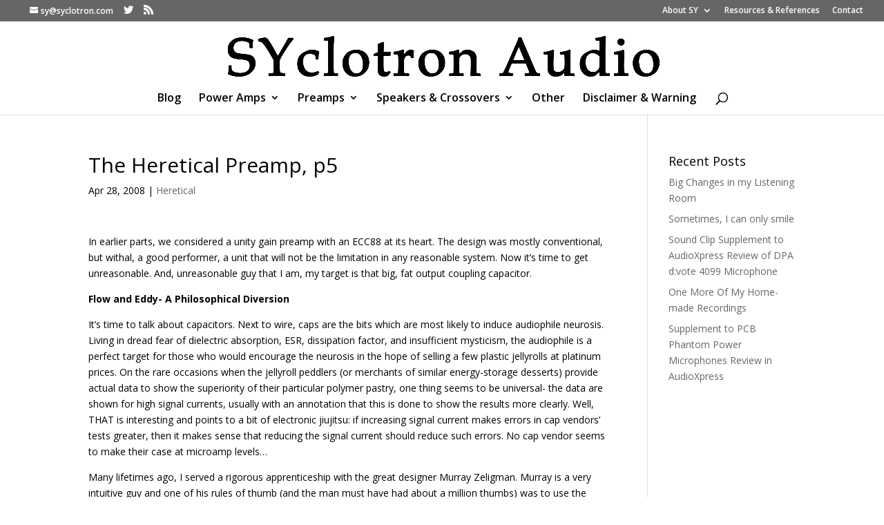

--- FILE ---
content_type: text/html; charset=UTF-8
request_url: https://www.syclotron.com/the-heretical-preamp-p5/
body_size: 16196
content:
<!DOCTYPE html>
<html lang="en-US">
<head>
	<meta charset="UTF-8" />
<meta http-equiv="X-UA-Compatible" content="IE=edge">
	<link rel="pingback" href="https://www.syclotron.com/xmlrpc.php" />

	<script type="text/javascript">
		document.documentElement.className = 'js';
	</script>

	<script>var et_site_url='https://www.syclotron.com';var et_post_id='156';function et_core_page_resource_fallback(a,b){"undefined"===typeof b&&(b=a.sheet.cssRules&&0===a.sheet.cssRules.length);b&&(a.onerror=null,a.onload=null,a.href?a.href=et_site_url+"/?et_core_page_resource="+a.id+et_post_id:a.src&&(a.src=et_site_url+"/?et_core_page_resource="+a.id+et_post_id))}
</script><title>SYclotron Audio | The Heretical Preamp, p5</title>
<meta name='robots' content='max-image-preview:large' />
	<style>img:is([sizes="auto" i], [sizes^="auto," i]) { contain-intrinsic-size: 3000px 1500px }</style>
	<link rel='dns-prefetch' href='//fonts.googleapis.com' />
<link rel="alternate" type="application/rss+xml" title="SYclotron Audio &raquo; Feed" href="https://www.syclotron.com/feed/" />
<link rel="alternate" type="application/rss+xml" title="SYclotron Audio &raquo; Comments Feed" href="https://www.syclotron.com/comments/feed/" />
<link rel="alternate" type="application/rss+xml" title="SYclotron Audio &raquo; The Heretical Preamp, p5 Comments Feed" href="https://www.syclotron.com/the-heretical-preamp-p5/feed/" />
<script type="text/javascript">
/* <![CDATA[ */
window._wpemojiSettings = {"baseUrl":"https:\/\/s.w.org\/images\/core\/emoji\/16.0.1\/72x72\/","ext":".png","svgUrl":"https:\/\/s.w.org\/images\/core\/emoji\/16.0.1\/svg\/","svgExt":".svg","source":{"concatemoji":"https:\/\/www.syclotron.com\/wp-includes\/js\/wp-emoji-release.min.js"}};
/*! This file is auto-generated */
!function(s,n){var o,i,e;function c(e){try{var t={supportTests:e,timestamp:(new Date).valueOf()};sessionStorage.setItem(o,JSON.stringify(t))}catch(e){}}function p(e,t,n){e.clearRect(0,0,e.canvas.width,e.canvas.height),e.fillText(t,0,0);var t=new Uint32Array(e.getImageData(0,0,e.canvas.width,e.canvas.height).data),a=(e.clearRect(0,0,e.canvas.width,e.canvas.height),e.fillText(n,0,0),new Uint32Array(e.getImageData(0,0,e.canvas.width,e.canvas.height).data));return t.every(function(e,t){return e===a[t]})}function u(e,t){e.clearRect(0,0,e.canvas.width,e.canvas.height),e.fillText(t,0,0);for(var n=e.getImageData(16,16,1,1),a=0;a<n.data.length;a++)if(0!==n.data[a])return!1;return!0}function f(e,t,n,a){switch(t){case"flag":return n(e,"\ud83c\udff3\ufe0f\u200d\u26a7\ufe0f","\ud83c\udff3\ufe0f\u200b\u26a7\ufe0f")?!1:!n(e,"\ud83c\udde8\ud83c\uddf6","\ud83c\udde8\u200b\ud83c\uddf6")&&!n(e,"\ud83c\udff4\udb40\udc67\udb40\udc62\udb40\udc65\udb40\udc6e\udb40\udc67\udb40\udc7f","\ud83c\udff4\u200b\udb40\udc67\u200b\udb40\udc62\u200b\udb40\udc65\u200b\udb40\udc6e\u200b\udb40\udc67\u200b\udb40\udc7f");case"emoji":return!a(e,"\ud83e\udedf")}return!1}function g(e,t,n,a){var r="undefined"!=typeof WorkerGlobalScope&&self instanceof WorkerGlobalScope?new OffscreenCanvas(300,150):s.createElement("canvas"),o=r.getContext("2d",{willReadFrequently:!0}),i=(o.textBaseline="top",o.font="600 32px Arial",{});return e.forEach(function(e){i[e]=t(o,e,n,a)}),i}function t(e){var t=s.createElement("script");t.src=e,t.defer=!0,s.head.appendChild(t)}"undefined"!=typeof Promise&&(o="wpEmojiSettingsSupports",i=["flag","emoji"],n.supports={everything:!0,everythingExceptFlag:!0},e=new Promise(function(e){s.addEventListener("DOMContentLoaded",e,{once:!0})}),new Promise(function(t){var n=function(){try{var e=JSON.parse(sessionStorage.getItem(o));if("object"==typeof e&&"number"==typeof e.timestamp&&(new Date).valueOf()<e.timestamp+604800&&"object"==typeof e.supportTests)return e.supportTests}catch(e){}return null}();if(!n){if("undefined"!=typeof Worker&&"undefined"!=typeof OffscreenCanvas&&"undefined"!=typeof URL&&URL.createObjectURL&&"undefined"!=typeof Blob)try{var e="postMessage("+g.toString()+"("+[JSON.stringify(i),f.toString(),p.toString(),u.toString()].join(",")+"));",a=new Blob([e],{type:"text/javascript"}),r=new Worker(URL.createObjectURL(a),{name:"wpTestEmojiSupports"});return void(r.onmessage=function(e){c(n=e.data),r.terminate(),t(n)})}catch(e){}c(n=g(i,f,p,u))}t(n)}).then(function(e){for(var t in e)n.supports[t]=e[t],n.supports.everything=n.supports.everything&&n.supports[t],"flag"!==t&&(n.supports.everythingExceptFlag=n.supports.everythingExceptFlag&&n.supports[t]);n.supports.everythingExceptFlag=n.supports.everythingExceptFlag&&!n.supports.flag,n.DOMReady=!1,n.readyCallback=function(){n.DOMReady=!0}}).then(function(){return e}).then(function(){var e;n.supports.everything||(n.readyCallback(),(e=n.source||{}).concatemoji?t(e.concatemoji):e.wpemoji&&e.twemoji&&(t(e.twemoji),t(e.wpemoji)))}))}((window,document),window._wpemojiSettings);
/* ]]> */
</script>
<meta content="Divi v.3.26.6" name="generator"/><style id='wp-emoji-styles-inline-css' type='text/css'>

	img.wp-smiley, img.emoji {
		display: inline !important;
		border: none !important;
		box-shadow: none !important;
		height: 1em !important;
		width: 1em !important;
		margin: 0 0.07em !important;
		vertical-align: -0.1em !important;
		background: none !important;
		padding: 0 !important;
	}
</style>
<link rel='stylesheet' id='wp-block-library-css' href='https://www.syclotron.com/wp-includes/css/dist/block-library/style.min.css' type='text/css' media='all' />
<style id='classic-theme-styles-inline-css' type='text/css'>
/*! This file is auto-generated */
.wp-block-button__link{color:#fff;background-color:#32373c;border-radius:9999px;box-shadow:none;text-decoration:none;padding:calc(.667em + 2px) calc(1.333em + 2px);font-size:1.125em}.wp-block-file__button{background:#32373c;color:#fff;text-decoration:none}
</style>
<style id='global-styles-inline-css' type='text/css'>
:root{--wp--preset--aspect-ratio--square: 1;--wp--preset--aspect-ratio--4-3: 4/3;--wp--preset--aspect-ratio--3-4: 3/4;--wp--preset--aspect-ratio--3-2: 3/2;--wp--preset--aspect-ratio--2-3: 2/3;--wp--preset--aspect-ratio--16-9: 16/9;--wp--preset--aspect-ratio--9-16: 9/16;--wp--preset--color--black: #000000;--wp--preset--color--cyan-bluish-gray: #abb8c3;--wp--preset--color--white: #ffffff;--wp--preset--color--pale-pink: #f78da7;--wp--preset--color--vivid-red: #cf2e2e;--wp--preset--color--luminous-vivid-orange: #ff6900;--wp--preset--color--luminous-vivid-amber: #fcb900;--wp--preset--color--light-green-cyan: #7bdcb5;--wp--preset--color--vivid-green-cyan: #00d084;--wp--preset--color--pale-cyan-blue: #8ed1fc;--wp--preset--color--vivid-cyan-blue: #0693e3;--wp--preset--color--vivid-purple: #9b51e0;--wp--preset--gradient--vivid-cyan-blue-to-vivid-purple: linear-gradient(135deg,rgba(6,147,227,1) 0%,rgb(155,81,224) 100%);--wp--preset--gradient--light-green-cyan-to-vivid-green-cyan: linear-gradient(135deg,rgb(122,220,180) 0%,rgb(0,208,130) 100%);--wp--preset--gradient--luminous-vivid-amber-to-luminous-vivid-orange: linear-gradient(135deg,rgba(252,185,0,1) 0%,rgba(255,105,0,1) 100%);--wp--preset--gradient--luminous-vivid-orange-to-vivid-red: linear-gradient(135deg,rgba(255,105,0,1) 0%,rgb(207,46,46) 100%);--wp--preset--gradient--very-light-gray-to-cyan-bluish-gray: linear-gradient(135deg,rgb(238,238,238) 0%,rgb(169,184,195) 100%);--wp--preset--gradient--cool-to-warm-spectrum: linear-gradient(135deg,rgb(74,234,220) 0%,rgb(151,120,209) 20%,rgb(207,42,186) 40%,rgb(238,44,130) 60%,rgb(251,105,98) 80%,rgb(254,248,76) 100%);--wp--preset--gradient--blush-light-purple: linear-gradient(135deg,rgb(255,206,236) 0%,rgb(152,150,240) 100%);--wp--preset--gradient--blush-bordeaux: linear-gradient(135deg,rgb(254,205,165) 0%,rgb(254,45,45) 50%,rgb(107,0,62) 100%);--wp--preset--gradient--luminous-dusk: linear-gradient(135deg,rgb(255,203,112) 0%,rgb(199,81,192) 50%,rgb(65,88,208) 100%);--wp--preset--gradient--pale-ocean: linear-gradient(135deg,rgb(255,245,203) 0%,rgb(182,227,212) 50%,rgb(51,167,181) 100%);--wp--preset--gradient--electric-grass: linear-gradient(135deg,rgb(202,248,128) 0%,rgb(113,206,126) 100%);--wp--preset--gradient--midnight: linear-gradient(135deg,rgb(2,3,129) 0%,rgb(40,116,252) 100%);--wp--preset--font-size--small: 13px;--wp--preset--font-size--medium: 20px;--wp--preset--font-size--large: 36px;--wp--preset--font-size--x-large: 42px;--wp--preset--spacing--20: 0.44rem;--wp--preset--spacing--30: 0.67rem;--wp--preset--spacing--40: 1rem;--wp--preset--spacing--50: 1.5rem;--wp--preset--spacing--60: 2.25rem;--wp--preset--spacing--70: 3.38rem;--wp--preset--spacing--80: 5.06rem;--wp--preset--shadow--natural: 6px 6px 9px rgba(0, 0, 0, 0.2);--wp--preset--shadow--deep: 12px 12px 50px rgba(0, 0, 0, 0.4);--wp--preset--shadow--sharp: 6px 6px 0px rgba(0, 0, 0, 0.2);--wp--preset--shadow--outlined: 6px 6px 0px -3px rgba(255, 255, 255, 1), 6px 6px rgba(0, 0, 0, 1);--wp--preset--shadow--crisp: 6px 6px 0px rgba(0, 0, 0, 1);}:where(.is-layout-flex){gap: 0.5em;}:where(.is-layout-grid){gap: 0.5em;}body .is-layout-flex{display: flex;}.is-layout-flex{flex-wrap: wrap;align-items: center;}.is-layout-flex > :is(*, div){margin: 0;}body .is-layout-grid{display: grid;}.is-layout-grid > :is(*, div){margin: 0;}:where(.wp-block-columns.is-layout-flex){gap: 2em;}:where(.wp-block-columns.is-layout-grid){gap: 2em;}:where(.wp-block-post-template.is-layout-flex){gap: 1.25em;}:where(.wp-block-post-template.is-layout-grid){gap: 1.25em;}.has-black-color{color: var(--wp--preset--color--black) !important;}.has-cyan-bluish-gray-color{color: var(--wp--preset--color--cyan-bluish-gray) !important;}.has-white-color{color: var(--wp--preset--color--white) !important;}.has-pale-pink-color{color: var(--wp--preset--color--pale-pink) !important;}.has-vivid-red-color{color: var(--wp--preset--color--vivid-red) !important;}.has-luminous-vivid-orange-color{color: var(--wp--preset--color--luminous-vivid-orange) !important;}.has-luminous-vivid-amber-color{color: var(--wp--preset--color--luminous-vivid-amber) !important;}.has-light-green-cyan-color{color: var(--wp--preset--color--light-green-cyan) !important;}.has-vivid-green-cyan-color{color: var(--wp--preset--color--vivid-green-cyan) !important;}.has-pale-cyan-blue-color{color: var(--wp--preset--color--pale-cyan-blue) !important;}.has-vivid-cyan-blue-color{color: var(--wp--preset--color--vivid-cyan-blue) !important;}.has-vivid-purple-color{color: var(--wp--preset--color--vivid-purple) !important;}.has-black-background-color{background-color: var(--wp--preset--color--black) !important;}.has-cyan-bluish-gray-background-color{background-color: var(--wp--preset--color--cyan-bluish-gray) !important;}.has-white-background-color{background-color: var(--wp--preset--color--white) !important;}.has-pale-pink-background-color{background-color: var(--wp--preset--color--pale-pink) !important;}.has-vivid-red-background-color{background-color: var(--wp--preset--color--vivid-red) !important;}.has-luminous-vivid-orange-background-color{background-color: var(--wp--preset--color--luminous-vivid-orange) !important;}.has-luminous-vivid-amber-background-color{background-color: var(--wp--preset--color--luminous-vivid-amber) !important;}.has-light-green-cyan-background-color{background-color: var(--wp--preset--color--light-green-cyan) !important;}.has-vivid-green-cyan-background-color{background-color: var(--wp--preset--color--vivid-green-cyan) !important;}.has-pale-cyan-blue-background-color{background-color: var(--wp--preset--color--pale-cyan-blue) !important;}.has-vivid-cyan-blue-background-color{background-color: var(--wp--preset--color--vivid-cyan-blue) !important;}.has-vivid-purple-background-color{background-color: var(--wp--preset--color--vivid-purple) !important;}.has-black-border-color{border-color: var(--wp--preset--color--black) !important;}.has-cyan-bluish-gray-border-color{border-color: var(--wp--preset--color--cyan-bluish-gray) !important;}.has-white-border-color{border-color: var(--wp--preset--color--white) !important;}.has-pale-pink-border-color{border-color: var(--wp--preset--color--pale-pink) !important;}.has-vivid-red-border-color{border-color: var(--wp--preset--color--vivid-red) !important;}.has-luminous-vivid-orange-border-color{border-color: var(--wp--preset--color--luminous-vivid-orange) !important;}.has-luminous-vivid-amber-border-color{border-color: var(--wp--preset--color--luminous-vivid-amber) !important;}.has-light-green-cyan-border-color{border-color: var(--wp--preset--color--light-green-cyan) !important;}.has-vivid-green-cyan-border-color{border-color: var(--wp--preset--color--vivid-green-cyan) !important;}.has-pale-cyan-blue-border-color{border-color: var(--wp--preset--color--pale-cyan-blue) !important;}.has-vivid-cyan-blue-border-color{border-color: var(--wp--preset--color--vivid-cyan-blue) !important;}.has-vivid-purple-border-color{border-color: var(--wp--preset--color--vivid-purple) !important;}.has-vivid-cyan-blue-to-vivid-purple-gradient-background{background: var(--wp--preset--gradient--vivid-cyan-blue-to-vivid-purple) !important;}.has-light-green-cyan-to-vivid-green-cyan-gradient-background{background: var(--wp--preset--gradient--light-green-cyan-to-vivid-green-cyan) !important;}.has-luminous-vivid-amber-to-luminous-vivid-orange-gradient-background{background: var(--wp--preset--gradient--luminous-vivid-amber-to-luminous-vivid-orange) !important;}.has-luminous-vivid-orange-to-vivid-red-gradient-background{background: var(--wp--preset--gradient--luminous-vivid-orange-to-vivid-red) !important;}.has-very-light-gray-to-cyan-bluish-gray-gradient-background{background: var(--wp--preset--gradient--very-light-gray-to-cyan-bluish-gray) !important;}.has-cool-to-warm-spectrum-gradient-background{background: var(--wp--preset--gradient--cool-to-warm-spectrum) !important;}.has-blush-light-purple-gradient-background{background: var(--wp--preset--gradient--blush-light-purple) !important;}.has-blush-bordeaux-gradient-background{background: var(--wp--preset--gradient--blush-bordeaux) !important;}.has-luminous-dusk-gradient-background{background: var(--wp--preset--gradient--luminous-dusk) !important;}.has-pale-ocean-gradient-background{background: var(--wp--preset--gradient--pale-ocean) !important;}.has-electric-grass-gradient-background{background: var(--wp--preset--gradient--electric-grass) !important;}.has-midnight-gradient-background{background: var(--wp--preset--gradient--midnight) !important;}.has-small-font-size{font-size: var(--wp--preset--font-size--small) !important;}.has-medium-font-size{font-size: var(--wp--preset--font-size--medium) !important;}.has-large-font-size{font-size: var(--wp--preset--font-size--large) !important;}.has-x-large-font-size{font-size: var(--wp--preset--font-size--x-large) !important;}
:where(.wp-block-post-template.is-layout-flex){gap: 1.25em;}:where(.wp-block-post-template.is-layout-grid){gap: 1.25em;}
:where(.wp-block-columns.is-layout-flex){gap: 2em;}:where(.wp-block-columns.is-layout-grid){gap: 2em;}
:root :where(.wp-block-pullquote){font-size: 1.5em;line-height: 1.6;}
</style>
<link rel='stylesheet' id='divi-fonts-css' href='https://fonts.googleapis.com/css?family=Open+Sans:300italic,400italic,600italic,700italic,800italic,400,300,600,700,800&#038;subset=latin,latin-ext' type='text/css' media='all' />
<link rel='stylesheet' id='divi-style-css' href='https://www.syclotron.com/wp-content/themes/Divi/style.css' type='text/css' media='all' />
<style id='akismet-widget-style-inline-css' type='text/css'>

			.a-stats {
				--akismet-color-mid-green: #357b49;
				--akismet-color-white: #fff;
				--akismet-color-light-grey: #f6f7f7;

				max-width: 350px;
				width: auto;
			}

			.a-stats * {
				all: unset;
				box-sizing: border-box;
			}

			.a-stats strong {
				font-weight: 600;
			}

			.a-stats a.a-stats__link,
			.a-stats a.a-stats__link:visited,
			.a-stats a.a-stats__link:active {
				background: var(--akismet-color-mid-green);
				border: none;
				box-shadow: none;
				border-radius: 8px;
				color: var(--akismet-color-white);
				cursor: pointer;
				display: block;
				font-family: -apple-system, BlinkMacSystemFont, 'Segoe UI', 'Roboto', 'Oxygen-Sans', 'Ubuntu', 'Cantarell', 'Helvetica Neue', sans-serif;
				font-weight: 500;
				padding: 12px;
				text-align: center;
				text-decoration: none;
				transition: all 0.2s ease;
			}

			/* Extra specificity to deal with TwentyTwentyOne focus style */
			.widget .a-stats a.a-stats__link:focus {
				background: var(--akismet-color-mid-green);
				color: var(--akismet-color-white);
				text-decoration: none;
			}

			.a-stats a.a-stats__link:hover {
				filter: brightness(110%);
				box-shadow: 0 4px 12px rgba(0, 0, 0, 0.06), 0 0 2px rgba(0, 0, 0, 0.16);
			}

			.a-stats .count {
				color: var(--akismet-color-white);
				display: block;
				font-size: 1.5em;
				line-height: 1.4;
				padding: 0 13px;
				white-space: nowrap;
			}
		
</style>
<link rel='stylesheet' id='wpforms-choicesjs-css' href='https://www.syclotron.com/wp-content/plugins/wpforms-lite/assets/css/integrations/divi/choices.min.css' type='text/css' media='all' />
<link rel='stylesheet' id='dashicons-css' href='https://www.syclotron.com/wp-includes/css/dashicons.min.css' type='text/css' media='all' />
<script type="text/javascript" src="https://www.syclotron.com/wp-includes/js/jquery/jquery.min.js" id="jquery-core-js"></script>
<script type="text/javascript" src="https://www.syclotron.com/wp-includes/js/jquery/jquery-migrate.min.js" id="jquery-migrate-js"></script>
<link rel="https://api.w.org/" href="https://www.syclotron.com/wp-json/" /><link rel="alternate" title="JSON" type="application/json" href="https://www.syclotron.com/wp-json/wp/v2/posts/156" /><link rel="EditURI" type="application/rsd+xml" title="RSD" href="https://www.syclotron.com/xmlrpc.php?rsd" />
<meta name="generator" content="WordPress 6.8.3" />
<link rel="canonical" href="https://www.syclotron.com/the-heretical-preamp-p5/" />
<link rel='shortlink' href='https://www.syclotron.com/?p=156' />
<link rel="alternate" title="oEmbed (JSON)" type="application/json+oembed" href="https://www.syclotron.com/wp-json/oembed/1.0/embed?url=https%3A%2F%2Fwww.syclotron.com%2Fthe-heretical-preamp-p5%2F" />
<link rel="alternate" title="oEmbed (XML)" type="text/xml+oembed" href="https://www.syclotron.com/wp-json/oembed/1.0/embed?url=https%3A%2F%2Fwww.syclotron.com%2Fthe-heretical-preamp-p5%2F&#038;format=xml" />
<meta name="viewport" content="width=device-width, initial-scale=1.0, maximum-scale=1.0, user-scalable=0" /><style type="text/css" id="custom-background-css">
body.custom-background { background-color: #ffffff; }
</style>
	<link rel="icon" href="https://www.syclotron.com/wp-content/uploads/2018/12/cropped-favicon-1-32x32.jpg" sizes="32x32" />
<link rel="icon" href="https://www.syclotron.com/wp-content/uploads/2018/12/cropped-favicon-1-192x192.jpg" sizes="192x192" />
<link rel="apple-touch-icon" href="https://www.syclotron.com/wp-content/uploads/2018/12/cropped-favicon-1-180x180.jpg" />
<meta name="msapplication-TileImage" content="https://www.syclotron.com/wp-content/uploads/2018/12/cropped-favicon-1-270x270.jpg" />
<link rel="stylesheet" id="et-divi-customizer-global-cached-inline-styles" href="https://www.syclotron.com/wp-content/cache/et/global/et-divi-customizer-global-17680110713837.min.css" onerror="et_core_page_resource_fallback(this, true)" onload="et_core_page_resource_fallback(this)" /></head>
<body class="wp-singular post-template-default single single-post postid-156 single-format-standard custom-background wp-theme-Divi et_pb_button_helper_class et_fullwidth_nav et_fullwidth_secondary_nav et_fixed_nav et_show_nav et_cover_background et_secondary_nav_enabled et_secondary_nav_two_panels et_pb_gutter osx et_pb_gutters3 et_primary_nav_dropdown_animation_fade et_secondary_nav_dropdown_animation_slide et_pb_footer_columns1 et_header_style_centered et_right_sidebar et_divi_theme et-db et_minified_js et_minified_css">
	<div id="page-container">

					<div id="top-header">
			<div class="container clearfix">

			
				<div id="et-info">
									<span id="et-info-phone"></span>
				
									<a href="mailto:sy@syclotron.com"><span id="et-info-email">sy@syclotron.com</span></a>
				
				<ul class="et-social-icons">

	<li class="et-social-icon et-social-twitter">
		<a href="http://twitter.com/syclotronaudio" class="icon">
			<span>Twitter</span>
		</a>
	</li>
	<li class="et-social-icon et-social-rss">
		<a href="https://www.syclotron.com/feed/" class="icon">
			<span>RSS</span>
		</a>
	</li>

</ul>				</div> <!-- #et-info -->

			
				<div id="et-secondary-menu">
				<div class="et_duplicate_social_icons">
								<ul class="et-social-icons">

	<li class="et-social-icon et-social-twitter">
		<a href="http://twitter.com/syclotronaudio" class="icon">
			<span>Twitter</span>
		</a>
	</li>
	<li class="et-social-icon et-social-rss">
		<a href="https://www.syclotron.com/feed/" class="icon">
			<span>RSS</span>
		</a>
	</li>

</ul>
							</div><ul id="et-secondary-nav" class="menu"><li class="menu-item menu-item-type-post_type menu-item-object-page menu-item-has-children menu-item-2518"><a href="https://www.syclotron.com/about/">About SY</a>
<ul class="sub-menu">
	<li class="menu-item menu-item-type-post_type menu-item-object-page menu-item-2522"><a href="https://www.syclotron.com/about/resume/">Resumé</a></li>
</ul>
</li>
<li class="menu-item menu-item-type-post_type menu-item-object-page menu-item-2519"><a href="https://www.syclotron.com/references-and-resources/">Resources &#038; References</a></li>
<li class="menu-item menu-item-type-post_type menu-item-object-page menu-item-2562"><a href="https://www.syclotron.com/contact/">Contact</a></li>
</ul>				</div> <!-- #et-secondary-menu -->

			</div> <!-- .container -->
		</div> <!-- #top-header -->
		
	
			<header id="main-header" data-height-onload="99">
			<div class="container clearfix et_menu_container">
							<div class="logo_container">
					<span class="logo_helper"></span>
					<a href="https://www.syclotron.com/">
						<img src="https://www.syclotron.com/wp-content/uploads/2017/04/logo-1.png" alt="SYclotron Audio" id="logo" data-height-percentage="100" />
					</a>
				</div>
							<div id="et-top-navigation" data-height="99" data-fixed-height="40">
											<nav id="top-menu-nav">
						<ul id="top-menu" class="nav"><li id="menu-item-2802" class="menu-item menu-item-type-post_type menu-item-object-page menu-item-2802"><a href="https://www.syclotron.com/blog/">Blog</a></li>
<li id="menu-item-2575" class="menu-item menu-item-type-taxonomy menu-item-object-category menu-item-has-children menu-item-2575"><a href="https://www.syclotron.com/category/power-amps/">Power Amps</a>
<ul class="sub-menu">
	<li id="menu-item-2833" class="menu-item menu-item-type-post_type menu-item-object-post menu-item-2833"><a href="https://www.syclotron.com/the-red-light-district/">The Red Light District: A 15W Push-Pull Amplifier</a></li>
	<li id="menu-item-2574" class="menu-item menu-item-type-post_type menu-item-object-post menu-item-2574"><a href="https://www.syclotron.com/the-syclotron/">The SYclotron</a></li>
	<li id="menu-item-2687" class="menu-item menu-item-type-post_type menu-item-object-post menu-item-2687"><a href="https://www.syclotron.com/the-syclotron-revisited/">The SYclotron, Revisited</a></li>
</ul>
</li>
<li id="menu-item-2808" class="menu-item menu-item-type-taxonomy menu-item-object-category menu-item-has-children menu-item-2808"><a href="https://www.syclotron.com/category/preamps/">Preamps</a>
<ul class="sub-menu">
	<li id="menu-item-2576" class="menu-item menu-item-type-post_type menu-item-object-post menu-item-2576"><a href="https://www.syclotron.com/the-heretical-preamp/">The Heretical Preamp</a></li>
	<li id="menu-item-2577" class="menu-item menu-item-type-post_type menu-item-object-post menu-item-2577"><a href="https://www.syclotron.com/his-masters-noise-phone-preamp/">His Master&#8217;s Noise Phono Preamp</a></li>
	<li id="menu-item-2546" class="menu-item menu-item-type-taxonomy menu-item-object-category menu-item-2546"><a href="https://www.syclotron.com/category/impasse/">The ImPasse Preamp</a></li>
</ul>
</li>
<li id="menu-item-193" class="menu-item menu-item-type-taxonomy menu-item-object-category menu-item-has-children menu-item-193"><a href="https://www.syclotron.com/category/speakers-crossovers/">Speakers &#038; Crossovers</a>
<ul class="sub-menu">
	<li id="menu-item-2579" class="menu-item menu-item-type-post_type menu-item-object-post menu-item-2579"><a href="https://www.syclotron.com/the-acheron-electronic-crossover-design/">The Acheron: Electronic Crossover Design</a></li>
	<li id="menu-item-2580" class="menu-item menu-item-type-post_type menu-item-object-post menu-item-2580"><a href="https://www.syclotron.com/biamping-the-nht-m3-3/">Biamping the NHT M3.3</a></li>
</ul>
</li>
<li id="menu-item-2807" class="menu-item menu-item-type-post_type menu-item-object-page menu-item-2807"><a href="https://www.syclotron.com/other/">Other</a></li>
<li id="menu-item-185" class="menu-item menu-item-type-post_type menu-item-object-page menu-item-185"><a href="https://www.syclotron.com/disclaimer-and-warning/">Disclaimer &#038; Warning</a></li>
</ul>						</nav>
					
					
					
										<div id="et_top_search">
						<span id="et_search_icon"></span>
					</div>
					
					<div id="et_mobile_nav_menu">
				<div class="mobile_nav closed">
					<span class="select_page">Select Page</span>
					<span class="mobile_menu_bar mobile_menu_bar_toggle"></span>
				</div>
			</div>				</div> <!-- #et-top-navigation -->
			</div> <!-- .container -->
			<div class="et_search_outer">
				<div class="container et_search_form_container">
					<form role="search" method="get" class="et-search-form" action="https://www.syclotron.com/">
					<input type="search" class="et-search-field" placeholder="Search &hellip;" value="" name="s" title="Search for:" />					</form>
					<span class="et_close_search_field"></span>
				</div>
			</div>
		</header> <!-- #main-header -->
			<div id="et-main-area">
	
<div id="main-content">
		<div class="container">
		<div id="content-area" class="clearfix">
			<div id="left-area">
											<article id="post-156" class="et_pb_post post-156 post type-post status-publish format-standard hentry category-heretical tag-heretical tag-preamps">
											<div class="et_post_meta_wrapper">
							<h1 class="entry-title">The Heretical Preamp, p5</h1>

						<p class="post-meta"><span class="published">Apr 28, 2008</span> | <a href="https://www.syclotron.com/category/heretical/" rel="category tag">Heretical</a></p>
												</div> <!-- .et_post_meta_wrapper -->
				
					<div class="entry-content">
					<p><span class="nf">In earlier parts, we considered a unity gain preamp with an ECC88 at its heart. The design was mostly conventional, but withal, a good performer, a unit that will not be the limitation in any reasonable system. Now it&#8217;s time to get unreasonable. And, unreasonable guy that I am, my target is that big, fat output coupling capacitor.</span></p>
<p><strong>Flow and Eddy- A Philosophical Diversion</strong></p>
<p>It&#8217;s time to talk about capacitors. Next to wire, caps are the bits which are most likely to induce audiophile neurosis. Living in dread fear of dielectric absorption, ESR, dissipation factor, and insufficient mysticism, the audiophile is a perfect target for those who would encourage the neurosis in the hope of selling a few plastic jellyrolls at platinum prices. On the rare occasions when the jellyroll peddlers (or merchants of similar energy-storage desserts) provide actual data to show the superiority of their particular polymer pastry, one thing seems to be universal- the data are shown for high signal currents, usually with an annotation that this is done to show the results more clearly. Well, THAT is interesting and points to a bit of electronic jiujitsu: if increasing signal current makes errors in cap vendors&#8217; tests greater, then it makes sense that reducing the signal current should reduce such errors. No cap vendor seems to make their case at microamp levels&#8230;</p>
<p>Many lifetimes ago, I served a rigorous apprenticeship with the great designer Murray Zeligman. Murray is a very intuitive guy and one of his rules of thumb (and the man must have had about a million thumbs) was to use the smallest coupling cap possible in any circuit. In his view, the large capacitors in fashion at that time tended to &#8220;thicken&#8221; the sound in an unnatural way. As the Jesuits say, &#8220;Give me the boy and I&#8217;ll give you the man,&#8221; so Murray&#8217;s prejudice has never left me. And here we have a clue about why he might have been right.</p>
<p>Consider a basic RC coupling circuit. Very typical values in a tube circuit would be 0.1uF for the cap and 1M for the resistor. This results in a high-pass filter with a -3dB frequency of 1.6Hz, a decade below the (usual) lowest frequencies of interest. With that much margin, phase shift within the passband remains quite low. Following the dictum of &#8220;smaller is better,&#8221; we reduce the size of the capacitor tenfold to 0.01uF. We see that our -3dB frequency has likewise risen to 16Hz and the phase shift in the passband is now quite significant. Audible? Maybe, maybe not, but why have that phase shift there in the first place if it can be avoided? The curious reader might want to know why this bothers me, but the corresponding phase shift from the transformer doesn&#8217;t. Fortunately, the rolloff from the specified transformer is nearly two orders of magnitude lower, an astonishing 0.25 Hz. That coupling capacitor is indeed the choke point (bad pun). So the resistor must be correspondingly increased to 10M, a rather large value for most tube circuits, so large that grid leakage currents will often cause the biasing to go a bit haywire. In some cases, the resistance can be bootstrapped, and that can be useful, but it’s not a universally available option.</p>
<p>Since we entered with a notion about signal currents, let us consider them for these RC combinations. At a 2VRMS signal level, the current through the 0.1uF/1M combination is 2 microamps. Likewise, the current through the 0.01uF/10M high-pass is 0.2 microamps, a tenfold improvement. But in an absolute sense, both of these values are quite low.</p>
<p>Looking at the uglier part of the circuit, we have specified a load of 10kohm and have sized the output cap correspondingly: the -3dB frequency for a 10uF output capacitor and a 10k load is the same as the 0.01/10M just considered. But, look what has happened to the signal current- Ohm&#8217;s Law tells us that it has gone up by 3 <em>decades</em>, from 0.2 microamps to 0.2 <em>milli</em>amps. That is clearly not the direction we would want to go, and a reasonable assumption is that any defects caused by the capacitive coupling have likewise increased a thousandfold.</p>
<p>Making things worse is bulk. A 10uF capacitor is BIG. There&#8217;s a whole steaming PILE of dielectric that must have its polarization sloshed around several thousand times a second. Try this: take two capacitors with the same voltage rating but separated by a decade or more of capacitance. Unroll them and measure the relative area. Which one do you think will have less effect on the signal?</p>
<p>We’re unfortunately stuck with a 10uF cap if we want to drive a 10k load- or are we?</p>
<p><strong>Pinning the Tail on Don Quixote</strong></p>
<p>Name something better than a capacitor for getting a signal from point A to point B. Take your time, I’ll wait for you to- what’s that, you’ve got an answer? A piece of wire? That’s right! Even in the most fevered fantasy of the most deluded audiophile, the defects of a piece of wire are in a whole different league (a better one) than those of even the finest capacitor. The problem is DC. If the grid of the cathode follower is held at ground, the cathode must be offset by a couple of volts of DC above ground, not a healthy thing to thrust at an unsuspecting power amp. Likewise, if we hold the cathode at ground, the grid must be a couple of volts negative. There is no third choice.</p>
<p>Choice One (the grid at DC ground) is where we start from. Blocking DC from the output by using a cap is what put us in this quandary. So we must level shift the output. There are several ways to do this, but all have the disadvantage of running the signal through a rather non-ideal set of components (like a bypassed resistor or a battery or an LED).</p>
<p><img decoding="async" src="/cf_figure_one.gif" alt="" /></p>
<p><span class="nf"> I think we can set aside Choice One for the moment. Or longer.</span></p>
<p>Choice Two (the grid biased negatively with the cathode at DC ground) can be implemented a few different ways. One is the bootstrap, as shown here:</p>
<p><img decoding="async" src="/preamp_figure_2.gif" alt="" /></p>
<p><span class="nf"> In this circuit, the input grid leak resistor is returned to a point along the cathode load chosen so that the cathode side of the tap corresponds to the resistance necessary to get the desired DC grid-cathode bias voltage with the constraint of the cathode being at 0VDC. As mentioned above, this topology has the salutary effect of increasing the effective load that the grid-leak resistor presents to the coupling cap. But it will take some trimming to get any offset nulled; worse, from tube to tube and from degree Celsius to degree Celsius, the DC voltage on the cathode WILL wander about, no matter how carefully the circuit is trimmed.</span></p>
<p><span class="nf">We can also put a negative voltage on the grid via its resistor. Symbolically, it would look like this:</span></p>
<p><img decoding="async" src="/cf_figure_three.gif" alt="" /></p>
<p><span class="nf"> In this sketch, the bias comes from a battery, but there are a large number of ways to derive that voltage; the large grid resistor makes the impedance of the negative voltage source rather nugatory for any reasonable values, so low noise, rather than dynamic impedance, is the primary design desiradatum. There are two problems to overcome: first, the trim/drift issues we just discussed. And now, a second, the lack of bootstrapping of the grid leak resistor, which loses us the advantage of using a smaller input capacitor. So, this would seemingly be a nonstarter, having doubled the number of design problems.</span></p>
<p>A hint that there might be a single solution available to solve both problems may be gleaned from the observation that the element to be trimmed in this latter implementation is a voltage rather than a resistance tap. In other words, if we can control the applied grid voltage, we can keep the cathode voltage at zero. And that inevitably leads us to the word “servo.”</p>
<p>The first implementation of DC servo-controlled cathode followers I ever saw was from David Berning, in some PAS-3 mods that eventually evolved into the Berning TF-10. He used an inverting IC integrator to sense the output of his buffer and feed back a signal that had a very high DC gain, but very low AC gain at audio frequencies. That signal was applied to the grid so that if the output tried to wander positive, the integrator would bite back fiercely with a negative response to the buffer’s input. And thirty years later, I still think that’s the best way to do it. IC op-amps are terrific at DC tasks and can clamp down that offset in a heroic fashion.</p>
<p><strong>We Can Rebuild It, We Have the Technology</strong></p>
<p>The application of a servo to our Heretical line stage is shown here (click for larger image):</p>
<p><a href="/cf_with_reg_and_servo.gif?phpMyAdmin=CayBDFTmCDnn1lPC7FR2Is66kHd" target="_blank"><img fetchpriority="high" decoding="async" src="/schematic_thumb.gif" alt="" width="471" height="402" /></a></p>
<p><span class="nf"> We have jettisoned that awful output cap and replaced it with a bit of wire. We have moved the RC coupling to the input side of the tube, where a satisfyingly small capacitor will give us the desired low frequency response. We have wrapped an inverting integrator around the tube to keep the DC voltages nice and tidy and provide the bias for the grid. The integrator is referenced to ground and it will do its damnedest to provide whatever negative grid bias is necessary in order to keep the output at DC ground. The response of the integrator falls monotonically at 6dB/octave, so that by the time we reach the audio band, it has stepped aside quite politely. To ensure maximum politeness, an additional passive RC network can optionally be interposed between the integrator and the bottom of the grid leak resistor.</span></p>
<p>This point cannot be overemphasized: the integrator does NOT contribute an in-band signal! Let us see why that is so. First, there is the response of the integrator itself. For an integrator turnover frequency of 1Hz, the response will be down by 60dB at 1kHz.</p>
<p>Second, there is a reduction of the integrator’s output at AC because of the voltage divider formed by the very large grid leak resistor and the input impedance which shunts the tube’s grid to AC ground. We can estimate how much this helps as follows: At 1kHz, a 0.01uF capacitor has a reactance of about 16k. The 10k input resistor is paralleled by the source impedance of whatever is driving the preamp. Let’s do a worst-case and drive the preamp from an infinite source impedance (open circuit). The lower leg of the divider is then the quadrature sum of the capacitive reactance and the input resistor, which comes to about 18K. The voltage divider thus attenuates any 1kHz at the integrator output by 18k/(10M +18k) or roughly 0.018. Translated to decibels, we have a reduction of -55dB. So between the dropping response of the integrator and the voltage divider effect, the 1kHz worst-case contribution of the integrator is -115dB. With a typical low source impedance of a CD player or similar device, we can knock the servo signal down another 6dB…</p>
<p>I believe that we can forego any worries about the servo fouling our pristine midrange and treble; even at bass frequencies, it contributes a ridiculously small signal. The tradeoff for getting rid of the output capacitor is then only one of complication- there is now a higher parts count, but on the plus side, that output capacitor was probably not cheap. A handful of Radio Shack resistors, caps, and an op-amp cost a small fraction of a Teflon capacitor.</p>
<p><strong>To Servo Mankind- A cookbook</strong></p>
<p>There is a bit of a delicate matter to determine- the relationship between the servo time constant and the time constant of the input network. No doubt there is an analytical way to optimize their ratio, but in this case, I took the lazy empiricist’s way out- I moved the servo time constant around while listening to music with well-recorded bass. The effect is quite fascinating, with the sound ranging from bloated to anemic. The values shown in the schematic produced a very neutral sound. There is a relatively broad “sweet spot” where the effect of change was somewhere beyond evanescent. So don’t sweat it, especially if you do not have a monster woofer system. Experimenting with that time constant will give the curious constructor hours and hours of amusement; for me, I would be happy not to hear “This One’s For Blanton” again for a long, long time. Analytical listening is tedious.</p>
<p>The op-amp is not terribly critical, but it does need to be unity-gain stable. If you use the suggested FET input device or something similar, you can connect the non-inverting input directly to ground without fear of offset caused by bias currents. If you opt for a bipolar op-amp (and something like a 1458 works just fine here), connect the non-inverting input to ground via a 100k resistor. Because this is basically a DC circuit, the parts are not critical, but it is probably worthwhile to use a good quality (though non-fancy) capacitor for the integrator. I used an inexpensive polypropylene unit. The input cap to the buffer can advantageously use that fancy cap, but on the bright side, a 0.01uF Teflon capacitor is much, much cheaper than a comparable 10uF unit, and is on a par with the price of a 10uF polypropylene of moderate pretension.</p>
<p>My construction technique is, as mentioned before, quite laughable. But it is functional. The circuit elements were each constructed on separate perf boards, tested, then interconnected. Regardless of the chosen method, it is a good idea to place the grid leak resistor close to the grid connection. Thus the lead length between the servo and the buffer circuitry becomes much less important, a consideration for constructions that have the servo circuit on an outrigger board.</p>
<p><a href="https://www.syclotron.com/?p=158" title="Heretical p6">Next -> Heretical, p6</a></p>
					</div> <!-- .entry-content -->
					<div class="et_post_meta_wrapper">
					<!-- You can start editing here. -->

<section id="comment-wrap">
	<h1 id="comments" class="page_title">7 Comments</h1>
			
					<ol class="commentlist clearfix">
					<li class="comment even thread-even depth-1" id="li-comment-12406">
		<article id="comment-12406" class="comment-body clearfix">
			<div class="comment_avatar">
							</div>

			<div class="comment_postinfo">
				<span class="fn">Jack</span>				<span class="comment_date">
				on 11/26/2022 at 10:02				</span>
										</div> <!-- .comment_postinfo -->

			<div class="comment_area">
				
				<div class="comment-content clearfix">
				<p>I&#8217;m installing a design similar to this in two long-term projects. Both use an integrator sensing the DC output of a cathode follower to control the voltage at its grid. Both also drive the follower through a coupling cap from a triode amplifier stage. What you witnessed regarding variable bass response isn&#8217;t something I would have expected, and I wonder if you ever revisited this issue in order to better correlate the audible results with electrical measurements? My Spice sims do indicate a near-180º shift in the low-bass region. However, loop gain at those frequencies is typically -70 to -60 dB, depending on exact values. After reading your comments, I&#8217;m wondering if it might be preferable to increase the values of both the coupling cap and the integrator time constant. That would push the phase shift to lower frequencies outside the audio band, while simultaneously reducing loop gain in the audible range even further. The only downside I see to this is increased response time, but that&#8217;s not an issue in my particular applications. I would be interested to hear any additional thoughts you might have on this issue.</p>
				</div> <!-- end comment-content-->
			</div> <!-- end comment_area-->
		</article> <!-- .comment-body -->
</li><!-- #comment-## -->
	<li class="comment byuser comment-author-sy bypostauthor odd alt thread-odd thread-alt depth-1" id="li-comment-12417">
		<article id="comment-12417" class="comment-body clearfix">
			<div class="comment_avatar">
							</div>

			<div class="comment_postinfo">
				<span class="fn">SY</span>				<span class="comment_date">
				on 11/28/2022 at 15:39				</span>
										</div> <!-- .comment_postinfo -->

			<div class="comment_area">
				
				<div class="comment-content clearfix">
				<p>I haven&#8217;t gone back to look at this, but I should. These days, I have much better test equipment (AP).</p>
				</div> <!-- end comment-content-->
			</div> <!-- end comment_area-->
		</article> <!-- .comment-body -->
</li><!-- #comment-## -->
	<li class="comment even thread-even depth-1" id="li-comment-12784">
		<article id="comment-12784" class="comment-body clearfix">
			<div class="comment_avatar">
							</div>

			<div class="comment_postinfo">
				<span class="fn">Jack</span>				<span class="comment_date">
				on 02/13/2023 at 14:36				</span>
										</div> <!-- .comment_postinfo -->

			<div class="comment_area">
				
				<div class="comment-content clearfix">
				<p>I’m close to buttoning up the first of the projects now that use this technique. This one is a large SET amplifier with a direct-coupled driver (follower). No indication in bench testing that the bias controller has any impact on bass response. Small signal response extends well below 20Hz, and I measure no additional low frequency phase shift as a result of the controller. This project has spanned quite a few years and spawned  a number of sub-projects. I’m not eager to use it for experiments at this point. However, up soon is a full-function preamp that I started some time ago that’s about 80% complete. That one might be more convenient for tests. I’ll let you know if I uncover anything of note regarding the time constant.</p>
				</div> <!-- end comment-content-->
			</div> <!-- end comment_area-->
		</article> <!-- .comment-body -->
</li><!-- #comment-## -->
	<li class="comment odd alt thread-odd thread-alt depth-1" id="li-comment-18910">
		<article id="comment-18910" class="comment-body clearfix">
			<div class="comment_avatar">
							</div>

			<div class="comment_postinfo">
				<span class="fn">Jack</span>				<span class="comment_date">
				on 01/11/2025 at 07:30				</span>
										</div> <!-- .comment_postinfo -->

			<div class="comment_area">
				
				<div class="comment-content clearfix">
				<p>So this project is mostly complete, only minor cosmetic work remaining (wood side panels). Listening to it now, the sound is superb, very open and detailed. I pursued a topology during this project to add feedback from the cathode follower output to the grid of the input tube (triode-mode EF86). This was primarily for the purpose of reducing gain to a more manageable level, but it also pushes THD down below .002% at typical listening levels. I&#8217;ve never designed anything with tubes this complex &#8211; multiple power supplies, controller circuitry, protection circuitry, four-stage tone controls (ala Max Robinson), modified RCA phono, etc., etc. Very glad to have this done!</p>
				</div> <!-- end comment-content-->
			</div> <!-- end comment_area-->
		</article> <!-- .comment-body -->
</li><!-- #comment-## -->
	<li class="comment even thread-even depth-1" id="li-comment-18911">
		<article id="comment-18911" class="comment-body clearfix">
			<div class="comment_avatar">
							</div>

			<div class="comment_postinfo">
				<span class="fn">Jack</span>				<span class="comment_date">
				on 01/11/2025 at 07:32				</span>
										</div> <!-- .comment_postinfo -->

			<div class="comment_area">
				
				<div class="comment-content clearfix">
				<p>Almost forgot, here&#8217;s a pic of it in operation:</p>
<p><a href="https://audiokarma.org/forums/index.php?threads/7-channel-home-theater-project.1012255/post-17551221" rel="nofollow ugc">https://audiokarma.org/forums/index.php?threads/7-channel-home-theater-project.1012255/post-17551221</a></p>
				</div> <!-- end comment-content-->
			</div> <!-- end comment_area-->
		</article> <!-- .comment-body -->
</li><!-- #comment-## -->
	<li class="comment byuser comment-author-sy bypostauthor odd alt thread-odd thread-alt depth-1" id="li-comment-18912">
		<article id="comment-18912" class="comment-body clearfix">
			<div class="comment_avatar">
							</div>

			<div class="comment_postinfo">
				<span class="fn">SY</span>				<span class="comment_date">
				on 01/11/2025 at 08:39				</span>
										</div> <!-- .comment_postinfo -->

			<div class="comment_area">
				
				<div class="comment-content clearfix">
				<p>You&#8217;re reminding me that I really, really want a Bridgeport.</p>
				</div> <!-- end comment-content-->
			</div> <!-- end comment_area-->
		</article> <!-- .comment-body -->
</li><!-- #comment-## -->
	<li class="comment even thread-even depth-1" id="li-comment-18919">
		<article id="comment-18919" class="comment-body clearfix">
			<div class="comment_avatar">
							</div>

			<div class="comment_postinfo">
				<span class="fn">Jack</span>				<span class="comment_date">
				on 01/11/2025 at 14:42				</span>
										</div> <!-- .comment_postinfo -->

			<div class="comment_area">
				
				<div class="comment-content clearfix">
				<p>I bought a Taig CNC benchtop mill specifically for this hobby about 12 years go. That enables me to do all the chassis work and engraving myself. A full-size mill would save time on the &#8220;coarser&#8221; operations like squaring up, but I don&#8217;t have the necessary space. Incidentally, I haven&#8217;t experienced any issues with bass response. The line stage is really excellent, and only a single 4,700pF polystyrene coupling cap is present in the entire signal path (between the gain stage and cathode follower). I credit that and the direct coupled output with the significant nuance this circuit achieves. I really appreciate you putting the Heretical article online. I had thought about something like this for years, and it was your work that gave me the incentive to move forward.  😉</p>
				</div> <!-- end comment-content-->
			</div> <!-- end comment_area-->
		</article> <!-- .comment-body -->
</li><!-- #comment-## -->
			</ol>
		
		
				
	</section>					</div> <!-- .et_post_meta_wrapper -->
				</article> <!-- .et_pb_post -->

						</div> <!-- #left-area -->

				<div id="sidebar">
		
		<div id="recent-posts-3" class="et_pb_widget widget_recent_entries">
		<h4 class="widgettitle">Recent Posts</h4>
		<ul>
											<li>
					<a href="https://www.syclotron.com/big-changes-in-my-listening-room/">Big Changes in my Listening Room</a>
									</li>
											<li>
					<a href="https://www.syclotron.com/sometimes-i-can-only-smile/">Sometimes, I can only smile</a>
									</li>
											<li>
					<a href="https://www.syclotron.com/sound-clip-supplement-to-audioxpress-review-of-dpa-dvote-4099-microphone/">Sound Clip Supplement to AudioXpress Review of DPA d:vote 4099 Microphone</a>
									</li>
											<li>
					<a href="https://www.syclotron.com/2871-2/">One More Of My Home-made Recordings</a>
									</li>
											<li>
					<a href="https://www.syclotron.com/supplement-to-pcb-phantom-power-microphones-review-in-audioxpress/">Supplement to PCB Phantom Power Microphones Review in AudioXpress</a>
									</li>
					</ul>

		</div> <!-- end .et_pb_widget -->	</div> <!-- end #sidebar -->
		</div> <!-- #content-area -->
	</div> <!-- .container -->
	</div> <!-- #main-content -->


	<span class="et_pb_scroll_top et-pb-icon"></span>


			<footer id="main-footer">
				

		
				<div id="footer-bottom">
					<div class="container clearfix">
				<ul class="et-social-icons">

	<li class="et-social-icon et-social-twitter">
		<a href="http://twitter.com/syclotronaudio" class="icon">
			<span>Twitter</span>
		</a>
	</li>
	<li class="et-social-icon et-social-rss">
		<a href="https://www.syclotron.com/feed/" class="icon">
			<span>RSS</span>
		</a>
	</li>

</ul><div id="footer-info">© 2012-2019 Stuart Yaniger | Site by <a href="https://agency109.com">Agency 109</a><p>
</p><p>
<a href="https://www.syclotron.com/wp-admin">admin</a></p></div>					</div>	<!-- .container -->
				</div>
			</footer> <!-- #main-footer -->
		</div> <!-- #et-main-area -->


	</div> <!-- #page-container -->

	<script type="speculationrules">
{"prefetch":[{"source":"document","where":{"and":[{"href_matches":"\/*"},{"not":{"href_matches":["\/wp-*.php","\/wp-admin\/*","\/wp-content\/uploads\/*","\/wp-content\/*","\/wp-content\/plugins\/*","\/wp-content\/themes\/Divi\/*","\/*\\?(.+)"]}},{"not":{"selector_matches":"a[rel~=\"nofollow\"]"}},{"not":{"selector_matches":".no-prefetch, .no-prefetch a"}}]},"eagerness":"conservative"}]}
</script>
	<script type="text/javascript">
			</script>
	<script type="text/javascript" id="divi-custom-script-js-extra">
/* <![CDATA[ */
var DIVI = {"item_count":"%d Item","items_count":"%d Items"};
var et_shortcodes_strings = {"previous":"Previous","next":"Next"};
var et_pb_custom = {"ajaxurl":"https:\/\/www.syclotron.com\/wp-admin\/admin-ajax.php","images_uri":"https:\/\/www.syclotron.com\/wp-content\/themes\/Divi\/images","builder_images_uri":"https:\/\/www.syclotron.com\/wp-content\/themes\/Divi\/includes\/builder\/images","et_frontend_nonce":"c9f4cb2987","subscription_failed":"Please, check the fields below to make sure you entered the correct information.","et_ab_log_nonce":"d2188aaaef","fill_message":"Please, fill in the following fields:","contact_error_message":"Please, fix the following errors:","invalid":"Invalid email","captcha":"Captcha","prev":"Prev","previous":"Previous","next":"Next","wrong_captcha":"You entered the wrong number in captcha.","ignore_waypoints":"no","is_divi_theme_used":"1","widget_search_selector":".widget_search","is_ab_testing_active":"","page_id":"156","unique_test_id":"","ab_bounce_rate":"5","is_cache_plugin_active":"no","is_shortcode_tracking":"","tinymce_uri":""};
var et_pb_box_shadow_elements = [];
/* ]]> */
</script>
<script type="text/javascript" src="https://www.syclotron.com/wp-content/themes/Divi/js/custom.min.js" id="divi-custom-script-js"></script>
<script type="text/javascript" src="https://www.syclotron.com/wp-content/themes/Divi/core/admin/js/common.js" id="et-core-common-js"></script>
</body>
</html>
